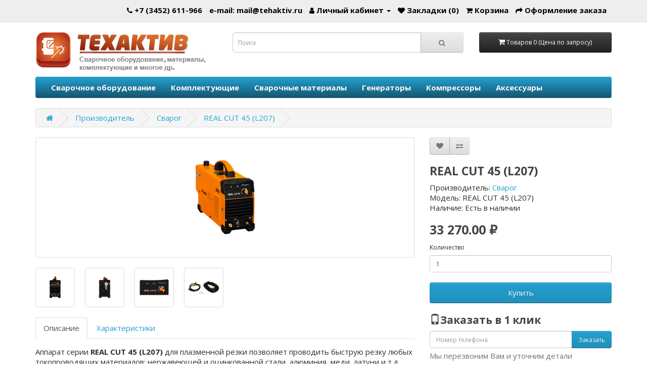

--- FILE ---
content_type: text/html; charset=utf-8
request_url: http://tehaktiv.ru/svarog/real-cut-45-l207?page=6
body_size: 10864
content:
<!DOCTYPE html>
<!--[if IE]><![endif]-->
<!--[if IE 8 ]><html dir="ltr" lang="ru" class="ie8"><![endif]-->
<!--[if IE 9 ]><html dir="ltr" lang="ru" class="ie9"><![endif]-->
<!--[if (gt IE 9)|!(IE)]><!-->
<html dir="ltr" lang="ru">
<!--<![endif]-->
<head>
<meta charset="UTF-8" />
<meta name="viewport" content="width=device-width, initial-scale=1">
<meta http-equiv="X-UA-Compatible" content="IE=edge">
<title>REAL CUT 45 (L207)</title>
<base href="http://tehaktiv.ru/" />
<script src="catalog/view/javascript/jquery/jquery-2.1.1.min.js" type="text/javascript"></script>
<link href="catalog/view/javascript/bootstrap/css/bootstrap.min.css" rel="stylesheet" media="screen" />
<script src="catalog/view/javascript/bootstrap/js/bootstrap.min.js" type="text/javascript"></script>
<link href="catalog/view/javascript/font-awesome/css/font-awesome.min.css" rel="stylesheet" type="text/css" />
<link href="//fonts.googleapis.com/css?family=Open+Sans:400,400i,300,700" rel="stylesheet" type="text/css" />
<link href="catalog/view/theme/default/stylesheet/stylesheet.css" rel="stylesheet">
<link href="catalog/view/javascript/jquery/magnific/magnific-popup.css" type="text/css" rel="stylesheet" media="screen" />
<link href="catalog/view/javascript/jquery/datetimepicker/bootstrap-datetimepicker.min.css" type="text/css" rel="stylesheet" media="screen" />
<script src="catalog/view/javascript/jquery/magnific/jquery.magnific-popup.min.js" type="text/javascript"></script>
<script src="catalog/view/javascript/jquery/datetimepicker/moment/moment.min.js" type="text/javascript"></script>
<script src="catalog/view/javascript/jquery/datetimepicker/moment/moment-with-locales.min.js" type="text/javascript"></script>
<script src="catalog/view/javascript/jquery/datetimepicker/bootstrap-datetimepicker.min.js" type="text/javascript"></script>
<script src="catalog/view/javascript/common.js" type="text/javascript"></script>
<link href="http://tehaktiv.ru/real-cut-45-l207" rel="canonical" />
<link href="http://tehaktiv.ru/image/catalog/favicon.png" rel="icon" />
</head>
<body>
<nav id="top">
  <div class="container"> 
    
    <div id="top-links" class="nav pull-right">
      <ul class="list-inline">
          <li><a href="http://tehaktiv.ru/contact"><i class="fa fa-phone"></i></a> <span class="hidden-xs hidden-sm hidden-md">+7 (3452) 611-966</span></li>
        <li>e-mail: mail@tehaktiv.ru</li>
        <li class="dropdown"><a href="http://www.tehaktiv.ru/my-account" title="Личный кабинет" class="dropdown-toggle" data-toggle="dropdown"><i class="fa fa-user"></i> <span class="hidden-xs hidden-sm hidden-md">Личный кабинет</span> <span class="caret"></span></a>
          <ul class="dropdown-menu dropdown-menu-right">
                        <li><a href="http://www.tehaktiv.ru/create-account">Регистрация</a></li>
            <li><a href="http://www.tehaktiv.ru/login">Авторизация</a></li>
                      </ul>
        </li>
        <li><a href="http://www.tehaktiv.ru/wishlist" id="wishlist-total" title="Закладки (0)"><i class="fa fa-heart"></i> <span class="hidden-xs hidden-sm hidden-md">Закладки (0)</span></a></li>
        <li><a href="http://tehaktiv.ru/cart" title="Корзина"><i class="fa fa-shopping-cart"></i> <span class="hidden-xs hidden-sm hidden-md">Корзина</span></a></li>
        <li><a href="http://www.tehaktiv.ru/checkout" title="Оформление заказа"><i class="fa fa-share"></i> <span class="hidden-xs hidden-sm hidden-md">Оформление заказа</span></a></li>
      </ul>
    </div>
  </div>
</nav>
<header>
  <div class="container">
    <div class="row">
      <div class="col-sm-4">
        <div id="logo"><a href="http://tehaktiv.ru/"><img src="http://tehaktiv.ru/image/catalog/logo/logo1.png" title="Магазин сварочного оборудования &quot;Техактив&quot;" alt="Магазин сварочного оборудования &quot;Техактив&quot;" class="img-responsive" /></a></div>
      </div>
      <div class="col-sm-5"><div id="search" class="input-group">
  <input type="text" name="search" value="" placeholder="Поиск" class="form-control input-lg" />
  <span class="input-group-btn">
    <button type="button" class="btn btn-default btn-lg"><i class="fa fa-search"></i></button>
  </span>
</div></div>
      <div class="col-sm-3"><div id="cart" class="btn-group btn-block">
  <button type="button" data-toggle="dropdown" data-loading-text="Загрузка..." class="btn btn-inverse btn-block btn-lg dropdown-toggle"><i class="fa fa-shopping-cart"></i> <span id="cart-total">Товаров 0 (Цена по запросу)</span></button>
  <ul class="dropdown-menu pull-right">
        <li>
      <p class="text-center">Ваша корзина пуста!</p>
    </li>
      </ul>
</div>
</div>
    </div>
  </div>
</header>
<div class="container">
  <nav id="menu" class="navbar">
    <div class="navbar-header"><span id="category" class="visible-xs">Категории</span>
      <button type="button" class="btn btn-navbar navbar-toggle" data-toggle="collapse" data-target=".navbar-ex1-collapse"><i class="fa fa-bars"></i></button>
    </div>
    <div class="collapse navbar-collapse navbar-ex1-collapse">
      <ul class="nav navbar-nav">
                        <li class="dropdown"><a href="http://tehaktiv.ru/svarochnoe-oborudovanie" class="dropdown-toggle" data-toggle="dropdown">Сварочное оборудование</a>
          <div class="dropdown-menu">
            <div class="dropdown-inner">               <ul class="list-unstyled">
                                <li><a href="http://tehaktiv.ru/svarochnoe-oborudovanie/ruchnaya-dugovaya-svarka-mma">Ручная дуговая сварка (MMA) (34)</a></li>
                                <li><a href="http://tehaktiv.ru/svarochnoe-oborudovanie/poluavtomaticheskaya-svarka-mig-mag">Полуавтоматическая сварка (MIG/MAG) (27)</a></li>
                                <li><a href="http://tehaktiv.ru/svarochnoe-oborudovanie/argonodugovaya-svarka-tig">Аргонодуговая сварка (TIG) (31)</a></li>
                              </ul>
                            <ul class="list-unstyled">
                                <li><a href="http://tehaktiv.ru/svarochnoe-oborudovanie/vozdushno-plazmennaya-rezka-cut">Воздушно-плазменная резка (CUT) (9)</a></li>
                                <li><a href="http://tehaktiv.ru/svarochnoe-oborudovanie/mnogofunkcionalnye-apparatymnogofunkcionalnye-apparaty">Многофункциональные аппараты (1)</a></li>
                                <li><a href="http://tehaktiv.ru/svarochnoe-oborudovanie/mobilnye-sistemy-vytyazhki-i-filtracii-svarochnyh-dymov">Мобильные системы вытяжки и фильтрации сварочных дымов (1)</a></li>
                              </ul>
                            <ul class="list-unstyled">
                                <li><a href="http://tehaktiv.ru/svarochnoe-oborudovanie/cvarka-pod-flyusom">Cварка под флюсом (SAW) (2)</a></li>
                              </ul>
              </div>
            <a href="http://tehaktiv.ru/svarochnoe-oborudovanie" class="see-all">Показать все Сварочное оборудование</a> </div>
        </li>
                                <li class="dropdown"><a href="http://tehaktiv.ru/komplektuyuschie" class="dropdown-toggle" data-toggle="dropdown">Комплектующие</a>
          <div class="dropdown-menu">
            <div class="dropdown-inner">               <ul class="list-unstyled">
                                <li><a href="http://tehaktiv.ru/komplektuyuschie/dlya-ruchnoj-dugovoj-svarki">Для ручной дуговой сварки (11)</a></li>
                                <li><a href="http://tehaktiv.ru/komplektuyuschie/dlya-argonno-dugovoj-svarki-tig">Для аргонно-дуговой сварки TIG (2)</a></li>
                              </ul>
                            <ul class="list-unstyled">
                                <li><a href="http://tehaktiv.ru/komplektuyuschie/dlya-poluavtomaticheskoj-svarki">Для полуавтоматической сварки (82)</a></li>
                                <li><a href="http://tehaktiv.ru/komplektuyuschie/dlya-vozdushno-plazmennoj-rezki">Для воздушно-плазменной резки (41)</a></li>
                              </ul>
              </div>
            <a href="http://tehaktiv.ru/komplektuyuschie" class="see-all">Показать все Комплектующие</a> </div>
        </li>
                                <li class="dropdown"><a href="http://tehaktiv.ru/svarochnye-materialy" class="dropdown-toggle" data-toggle="dropdown">Сварочные материалы</a>
          <div class="dropdown-menu">
            <div class="dropdown-inner">               <ul class="list-unstyled">
                                <li><a href="http://tehaktiv.ru/svarochnye-materialy/elektrody-svarochnye">Электроды сварочные (69)</a></li>
                                <li><a href="http://tehaktiv.ru/svarochnye-materialy/provoloka">Сварочная проволока (46)</a></li>
                                <li><a href="http://tehaktiv.ru/svarochnye-materialy/prisadochnyj-prutok">Присадочный пруток (14)</a></li>
                                <li><a href="http://tehaktiv.ru/svarochnye-materialy/elektrody-ne-plavyaschiesya-volframovye">Электроды не плавящиеся (Вольфрамовые) (2)</a></li>
                                <li><a href="http://tehaktiv.ru/svarochnye-materialy/flyus">Флюс (1)</a></li>
                              </ul>
              </div>
            <a href="http://tehaktiv.ru/svarochnye-materialy" class="see-all">Показать все Сварочные материалы</a> </div>
        </li>
                                <li><a href="http://tehaktiv.ru/generatory">Генераторы</a></li>
                                <li><a href="http://tehaktiv.ru/kompressory">Компрессоры</a></li>
                                <li class="dropdown"><a href="http://tehaktiv.ru/aksessuary" class="dropdown-toggle" data-toggle="dropdown">Аксессуары</a>
          <div class="dropdown-menu">
            <div class="dropdown-inner">               <ul class="list-unstyled">
                                <li><a href="http://tehaktiv.ru/aksessuary/maski">Маски (19)</a></li>
                                <li><a href="http://tehaktiv.ru/aksessuary/perchatki">Перчатки (14)</a></li>
                                <li><a href="http://tehaktiv.ru/aksessuary/magnitnye-fiksatory">Магнитные фиксаторы (4)</a></li>
                                <li><a href="http://tehaktiv.ru/aksessuary/sredstva-zaschity-glaz">Средства защиты глаз (1)</a></li>
                                <li><a href="http://tehaktiv.ru/aksessuary/prinadlezhnosti">Принадлежности (2)</a></li>
                              </ul>
              </div>
            <a href="http://tehaktiv.ru/aksessuary" class="see-all">Показать все Аксессуары</a> </div>
        </li>
                      </ul>
    </div>
  </nav>
</div>
 

<div id="product-product" class="container">
  <ul class="breadcrumb">
        <li><a href="http://tehaktiv.ru/"><i class="fa fa-home"></i></a></li>
        <li><a href="http://tehaktiv.ru/brands">Производитель</a></li>
        <li><a href="http://tehaktiv.ru/svarog?page=6">Сварог</a></li>
        <li><a href="http://tehaktiv.ru/svarog/real-cut-45-l207?page=6">REAL CUT 45 (L207)</a></li>
      </ul>
  <div class="row">
                <div id="content" class="col-sm-12">
      <div class="row">                         <div class="col-sm-8">           <ul class="thumbnails">
                        <li><a class="thumbnail" href="http://tehaktiv.ru/image/cache/catalog/Svarochnoeoborudovanie/REALCUT45(L207)/real_cut_45_1_0_0_0-500x500.png" title="REAL CUT 45 (L207)"><img src="http://tehaktiv.ru/image/cache/catalog/Svarochnoeoborudovanie/REALCUT45(L207)/real_cut_45_1_0_0_0-228x228.png" title="REAL CUT 45 (L207)" alt="REAL CUT 45 (L207)" /></a></li>
                                                <li class="image-additional"><a class="thumbnail" href="http://tehaktiv.ru/image/cache/catalog/Svarochnoeoborudovanie/REALCUT45(L207)/real_cut_l207_b_0_0_0-500x500.png" title="REAL CUT 45 (L207)"> <img src="http://tehaktiv.ru/image/cache/catalog/Svarochnoeoborudovanie/REALCUT45(L207)/real_cut_l207_b_0_0_0-100x100.png" title="REAL CUT 45 (L207)" alt="REAL CUT 45 (L207)" /></a></li>
                        <li class="image-additional"><a class="thumbnail" href="http://tehaktiv.ru/image/cache/catalog/Svarochnoeoborudovanie/REALCUT45(L207)/real_cut_l207_c_0_0-500x500.png" title="REAL CUT 45 (L207)"> <img src="http://tehaktiv.ru/image/cache/catalog/Svarochnoeoborudovanie/REALCUT45(L207)/real_cut_l207_c_0_0-100x100.png" title="REAL CUT 45 (L207)" alt="REAL CUT 45 (L207)" /></a></li>
                        <li class="image-additional"><a class="thumbnail" href="http://tehaktiv.ru/image/cache/catalog/Svarochnoeoborudovanie/REALCUT45(L207)/real_cut_l207_d_0-500x500.png" title="REAL CUT 45 (L207)"> <img src="http://tehaktiv.ru/image/cache/catalog/Svarochnoeoborudovanie/REALCUT45(L207)/real_cut_l207_d_0-100x100.png" title="REAL CUT 45 (L207)" alt="REAL CUT 45 (L207)" /></a></li>
                        <li class="image-additional"><a class="thumbnail" href="http://tehaktiv.ru/image/cache/catalog/Svarochnoeoborudovanie/REALCUT45(L207)/img_2650_kopiya-500x500.png" title="REAL CUT 45 (L207)"> <img src="http://tehaktiv.ru/image/cache/catalog/Svarochnoeoborudovanie/REALCUT45(L207)/img_2650_kopiya-100x100.png" title="REAL CUT 45 (L207)" alt="REAL CUT 45 (L207)" /></a></li>
                                  </ul>
                    <ul class="nav nav-tabs">
            <li class="active"><a href="#tab-description" data-toggle="tab">Описание</a></li>
                        <li><a href="#tab-specification" data-toggle="tab">Характеристики</a></li>
                                  </ul>
          <div class="tab-content">
            <div class="tab-pane active" id="tab-description"><div class="field field-name-body field-type-text-with-summary field-label-hidden"><div class="field-items"><div class="field-item even"><p>Аппарат
 серии <b>REAL CUT 45 (L207)</b> для плазменной резки позволяет проводить 
быструю резку любых токопроводящих материалов: нержавеющей и 
оцинкованной стали, алюминия, меди, латуни и т.д. Встроенный манометр 
позволяет точно настроить рабочее давление.</p>
<p><em><strong>Ключевые особенности:</strong></em></p>
<ul><li>Устойчивая работа при напряжении сети от 160 В</li><li>Толщина реза до 12 мм</li><li>Высокочастотный поджиг дуги</li><li>Встроенный манометр</li><li>Прочный корпус</li></ul>
</div></div></div><div class="field field-name-field-options field-type-text-long field-label-above"><div class="field-label"><b>Комплект поставки:&nbsp;</b></div><div class="field-items"><div class="field-item even"><ul><li>Инверторный аппарат для воздушно-плазменной резки - 1 шт.</li><li>Плазменный резак PT31 в сборе, 5 м - 1 шт.</li><li>Клемма заземления в сборе 200 А, 3 м&nbsp;- 1 шт.</li><li>Комплект ЗИП - 1 шт.</li><li>Руководство по эксплуатации - 1 шт.</li><li>Паспорт - 1 шт.</li></ul></div></div></div></div>
                        <div class="tab-pane" id="tab-specification">
              <table class="table table-bordered">
                                <thead>
                  <tr>
                    <td colspan="2"><strong>Основные</strong></td>
                  </tr>
                </thead>
                <tbody>
                                <tr>
                  <td>Напряжение питающей сети: </td>
                  <td>160 – 270 В</td>
                </tr>
                                <tr>
                  <td>Частота питающей сети</td>
                  <td>50 Гц</td>
                </tr>
                                <tr>
                  <td>Потребляемый ток</td>
                  <td>28 А</td>
                </tr>
                                <tr>
                  <td>Потребляемая мощность ММА</td>
                  <td>6.2 кВА</td>
                </tr>
                                <tr>
                  <td>ПН (40°C)</td>
                  <td>60%</td>
                </tr>
                                <tr>
                  <td>Способ возбуждения дуги</td>
                  <td>Высокочастотный</td>
                </tr>
                                <tr>
                  <td>Коэффициент мощности</td>
                  <td>0.7</td>
                </tr>
                                <tr>
                  <td>КПД</td>
                  <td>85%</td>
                </tr>
                                <tr>
                  <td>Класс изоляции</td>
                  <td>F</td>
                </tr>
                                <tr>
                  <td>Класс защиты</td>
                  <td>IP 21S</td>
                </tr>
                                <tr>
                  <td>Габариты</td>
                  <td>470×155×315мм</td>
                </tr>
                                <tr>
                  <td>Вес</td>
                  <td>8 кг</td>
                </tr>
                                  </tbody>
                              </table>
            </div>
                        </div>
        </div>
                                <div class="col-sm-4">
          <div class="btn-group">
            <button type="button" data-toggle="tooltip" class="btn btn-default" title="В закладки" onclick="wishlist.add('76');"><i class="fa fa-heart"></i></button>
            <button type="button" data-toggle="tooltip" class="btn btn-default" title="В сравнение" onclick="compare.add('76');"><i class="fa fa-exchange"></i></button>
          </div>
          <h1>REAL CUT 45 (L207)</h1>
          <ul class="list-unstyled">
                        <li>Производитель: <a href="http://tehaktiv.ru/svarog">Сварог</a></li>
                        <li>Модель: REAL CUT 45 (L207)</li>
                        <li>Наличие: Есть в наличии</li>
          </ul>
                    <ul class="list-unstyled">
                        <li>
              <h2><span data-value='33270' class='autocalc-product-price'>33 270.00 ₽</span></h2>
            </li>
                        
                  
                                  </ul>
                    <div id="product">                         <div class="form-group">
              <label class="control-label" for="input-quantity">Количество</label>
              <input type="text" name="quantity" value="1" size="2" id="input-quantity" class="form-control" />
              <input type="hidden" name="product_id" value="76" />
              <br />
              <button type="button" id="button-cart" data-loading-text="Загрузка..." class="btn btn-primary btn-lg btn-block">Купить</button>
            </div>
            </div>

            <div id="oneclick" >
              <h3><span class="glyphicon glyphicon-phone"></span>Заказать в 1 клик</h3>
              <div class="input-group">
				<input type="text" name="telephone" value="" placeholder="Номер телефона" id="input-payment-telephone" class="form-control">
				<input type="hidden" name="product_id" value="76">
                <span class="input-group-btn">
                    <button type="submit" id="button-oneclick" class="btn btn-primary">Заказать</button>
                </span>
              </div>
			  <span class="help-block">Мы перезвоним Вам и уточним детали</span>	
            </div>
			<script src="catalog/view/javascript/jquery.maskedinput.min.js" type="text/javascript"></script>
            <script type="text/javascript">
                $(document).ready(function() {
					$("#input-payment-telephone").mask("+7 (999) 999-99-99",{placeholder:" "});
				});
            </script>

			<script type="text/javascript"><!--
			$('#button-oneclick').on('click', function() {
				$.ajax({
					url: 'index.php?route=checkout/one_click/add',
					type: 'post',
					data: $('#oneclick input[type=\'text\'], #oneclick input[type=\'hidden\']'),
					dataType: 'json',
					beforeSend: function() {
						$('#button-oneclick').button('loading');
					},
					complete: function() {
						$('#button-oneclick').button('reset');
					},
					success: function(json) {
						$('.alert, .text-danger').remove();
						$('.form-group').removeClass('has-error');

						if (json['error']) {
							if (json['error']['telephone']) {
								$('.breadcrumb').after('<div class="alert alert-danger text-danger">' + json['error']['telephone'] + '<button type="button" class="close" data-dismiss="alert">&times;</button></div>');
								$('html, body').animate({ scrollTop: 0 }, 'slow');
							}
							if (json['error']['product']) {
								$('.breadcrumb').after('<div class="alert alert-danger text-danger">' + json['error']['product'] + '<button type="button" class="close" data-dismiss="alert">&times;</button></div>');
								$('html, body').animate({ scrollTop: 0 }, 'slow');
							}
							if (json['error']['order']) {
								$('.breadcrumb').after('<div class="alert alert-danger text-danger">' + json['error']['order'] + '<button type="button" class="close" data-dismiss="alert">&times;</button></div>');
								$('html, body').animate({ scrollTop: 0 }, 'slow');
							}
						}

						if (json['success']) {
							$('.breadcrumb').after('<div class="alert alert-success">' + json['success'] + '<button type="button" class="close" data-dismiss="alert">&times;</button></div>');
							$('html, body').animate({ scrollTop: 0 }, 'slow');
						}
					},
			        error: function(xhr, ajaxOptions, thrownError) {
			            alert(thrownError + "\r\n" + xhr.statusText + "\r\n" + xhr.responseText);
			        }
				});
			});
			//--></script>
        
           </div>
      </div>
            <h3>Рекомендуемые товары</h3>
      <div class="row">                                         <div class="col-xs-6 col-sm-3">
          <div class="product-thumb transition">
            <div class="image"><a href="http://tehaktiv.ru/plazmotron-tech-cs-50"><img src="http://tehaktiv.ru/image/cache/catalog/Komplektuyuschie/cut/TECHCS50/tech_cs_50_1-200x200.png" alt="Плазмотрон TECH CS 50" title="Плазмотрон TECH CS 50" class="img-responsive" /></a></div>
            <div class="caption">
              <h4><a href="http://tehaktiv.ru/plazmotron-tech-cs-50">Плазмотрон TECH CS 50</a></h4>
              <p>Плазмотрон CS 50 предназначен для воздушно-плазменной резки токопроводящих конструкций на токах до 5..</p>
                                          <p class="price">                 18 654.00 ₽
                                 </p>
               </div>
            <div class="button-group">
              <button type="button" onclick="cart.add('664', '1');"><span class="hidden-xs hidden-sm hidden-md">Купить</span> <i class="fa fa-shopping-cart"></i></button>
              <button type="button" data-toggle="tooltip" title="В закладки" onclick="wishlist.add('664');"><i class="fa fa-heart"></i></button>
              <button type="button" data-toggle="tooltip" title="В сравнение" onclick="compare.add('664');"><i class="fa fa-exchange"></i></button>
            </div>
          </div>
        </div>
                                                        <div class="col-xs-6 col-sm-3">
          <div class="product-thumb transition">
            <div class="image"><a href="http://tehaktiv.ru/plazmotron-pt-31"><img src="http://tehaktiv.ru/image/cache/catalog/Komplektuyuschie/cut/PT-31/pt-31_1-200x200.png" alt="Плазмотрон PT-31" title="Плазмотрон PT-31" class="img-responsive" /></a></div>
            <div class="caption">
              <h4><a href="http://tehaktiv.ru/plazmotron-pt-31">Плазмотрон PT-31</a></h4>
              <p>Плазмотрон PT-31 предназначен для воздушно-плазменной резки токопроводящих конструкций на токах до 4..</p>
                                          <p class="price">                 6 409.00 ₽
                                 </p>
               </div>
            <div class="button-group">
              <button type="button" onclick="cart.add('666', '1');"><span class="hidden-xs hidden-sm hidden-md">Купить</span> <i class="fa fa-shopping-cart"></i></button>
              <button type="button" data-toggle="tooltip" title="В закладки" onclick="wishlist.add('666');"><i class="fa fa-heart"></i></button>
              <button type="button" data-toggle="tooltip" title="В сравнение" onclick="compare.add('666');"><i class="fa fa-exchange"></i></button>
            </div>
          </div>
        </div>
                         </div>
                      </div>
    </div>
</div>
<script type="text/javascript"><!--
$('select[name=\'recurring_id\'], input[name="quantity"]').change(function(){
	$.ajax({
		url: 'index.php?route=product/product/getRecurringDescription',
		type: 'post',
		data: $('input[name=\'product_id\'], input[name=\'quantity\'], select[name=\'recurring_id\']'),
		dataType: 'json',
		beforeSend: function() {
			$('#recurring-description').html('');
		},
		success: function(json) {
			$('.alert-dismissible, .text-danger').remove();

			if (json['success']) {
				$('#recurring-description').html(json['success']);
			}
		}
	});
});
//--></script> 
<script type="text/javascript"><!--
$('#button-cart').on('click', function() {
	$.ajax({
		url: 'index.php?route=checkout/cart/add',
		type: 'post',
		data: $('#product input[type=\'text\'], #product input[type=\'hidden\'], #product input[type=\'radio\']:checked, #product input[type=\'checkbox\']:checked, #product select, #product textarea'),
		dataType: 'json',
		beforeSend: function() {
			$('#button-cart').button('loading');
		},
		complete: function() {
			$('#button-cart').button('reset');
		},
		success: function(json) {
			$('.alert-dismissible, .text-danger').remove();
			$('.form-group').removeClass('has-error');

			if (json['error']) {
				if (json['error']['option']) {
					for (i in json['error']['option']) {
						var element = $('#input-option' + i.replace('_', '-'));

						if (element.parent().hasClass('input-group')) {
							element.parent().after('<div class="text-danger">' + json['error']['option'][i] + '</div>');
						} else {
							element.after('<div class="text-danger">' + json['error']['option'][i] + '</div>');
						}
					}
				}

				if (json['error']['recurring']) {
					$('select[name=\'recurring_id\']').after('<div class="text-danger">' + json['error']['recurring'] + '</div>');
				}

				// Highlight any found errors
				$('.text-danger').parent().addClass('has-error');
			}

			if (json['success']) {
				$('.breadcrumb').after('<div class="alert alert-success alert-dismissible">' + json['success'] + '<button type="button" class="close" data-dismiss="alert">&times;</button></div>');

				$('#cart > button').html('<span id="cart-total"><i class="fa fa-shopping-cart"></i> ' + json['total'] + '</span>');

				$('html, body').animate({ scrollTop: 0 }, 'slow');

				$('#cart > ul').load('index.php?route=common/cart/info ul li');
			}
		},
        error: function(xhr, ajaxOptions, thrownError) {
            alert(thrownError + "\r\n" + xhr.statusText + "\r\n" + xhr.responseText);
        }
	});
});
//--></script> 
<script type="text/javascript"><!--
$('.date').datetimepicker({
	language: 'ru',
	pickTime: false
});

$('.datetime').datetimepicker({
	language: 'ru',
	pickDate: true,
	pickTime: true
});

$('.time').datetimepicker({
	language: 'ru',
	pickDate: false
});

$('button[id^=\'button-upload\']').on('click', function() {
	var node = this;

	$('#form-upload').remove();

	$('body').prepend('<form enctype="multipart/form-data" id="form-upload" style="display: none;"><input type="file" name="file" /></form>');

	$('#form-upload input[name=\'file\']').trigger('click');

	if (typeof timer != 'undefined') {
    	clearInterval(timer);
	}

	timer = setInterval(function() {
		if ($('#form-upload input[name=\'file\']').val() != '') {
			clearInterval(timer);

			$.ajax({
				url: 'index.php?route=tool/upload',
				type: 'post',
				dataType: 'json',
				data: new FormData($('#form-upload')[0]),
				cache: false,
				contentType: false,
				processData: false,
				beforeSend: function() {
					$(node).button('loading');
				},
				complete: function() {
					$(node).button('reset');
				},
				success: function(json) {
					$('.text-danger').remove();

					if (json['error']) {
						$(node).parent().find('input').after('<div class="text-danger">' + json['error'] + '</div>');
					}

					if (json['success']) {
						alert(json['success']);

						$(node).parent().find('input').val(json['code']);
					}
				},
				error: function(xhr, ajaxOptions, thrownError) {
					alert(thrownError + "\r\n" + xhr.statusText + "\r\n" + xhr.responseText);
				}
			});
		}
	}, 500);
});
//--></script> 
<script type="text/javascript"><!--
$('#review').delegate('.pagination a', 'click', function(e) {
    e.preventDefault();

    $('#review').fadeOut('slow');

    $('#review').load(this.href);

    $('#review').fadeIn('slow');
});

$('#review').load('index.php?route=product/product/review&product_id=76');

$('#button-review').on('click', function() {
	$.ajax({
		url: 'index.php?route=product/product/write&product_id=76',
		type: 'post',
		dataType: 'json',
		data: $("#form-review").serialize(),
		beforeSend: function() {
			$('#button-review').button('loading');
		},
		complete: function() {
			$('#button-review').button('reset');
		},
		success: function(json) {
			$('.alert-dismissible').remove();

			if (json['error']) {
				$('#review').after('<div class="alert alert-danger alert-dismissible"><i class="fa fa-exclamation-circle"></i> ' + json['error'] + '</div>');
			}

			if (json['success']) {
				$('#review').after('<div class="alert alert-success alert-dismissible"><i class="fa fa-check-circle"></i> ' + json['success'] + '</div>');

				$('input[name=\'name\']').val('');
				$('textarea[name=\'text\']').val('');
				$('input[name=\'rating\']:checked').prop('checked', false);
			}
		}
	});
});

$(document).ready(function() {
	$('.thumbnails').magnificPopup({
		type:'image',
		delegate: 'a',
		gallery: {
			enabled: true
		}
	});
});
//--></script> 

<!--autocalc_price_option_v4-->
<script type="text/javascript"><!--
function price_format(price) { 
c=2;d='.';t=' ';sl='';sr=' ₽';n=price*1;i=parseInt(n=Math.abs(n).toFixed(c))+''; j=((j=i.length)>3)?j%3:0;price_text=sl+(j?i.substr(0,j)+t:'')+i.substr(j).replace(/(\d{3})(?=\d)/g,"$1"+t)+(c?d+Math.abs(n-i).toFixed(c).slice(2):'')+sr;return price_text;
}
function points_format(v) {
return v.toFixed(0);
}
function process_discounts(price, quantity) {
return price;
}
function calculate_tax(price) {
var p=price;return p;
}
function autocalc_aap(s,p,ff){$(s).each(function(){var $t=$(this);$({value:$t.data('value')||0}).animate({value:p},{easing:'swing',duration:500,step:function(value){$t.html(ff(value));$t.data('value',value);}});});}
function recalculateprice() {
    var main_price = 33270;
    var special = 0;
    var input_quantity = Number($('#product input[name="quantity"]').val()) || 1;
    var discount_coefficient = 1;
    var option_price = 0;
    var discount_quantity = 0;
    
    $('#product .owq-option input[type="checkbox"]').each(function() {
        $qty = $(this).closest('tr').find('.owq-input');
        if ($(this).data('split')=='/') discount_quantity += Number($qty.val()) || 0;
    });    
    if (discount_quantity == 0) discount_quantity = input_quantity;
    
            if (main_price) discount_coefficient = process_discounts(main_price, discount_quantity) / main_price;
            
        
    $('#product input:checked,#product option:selected').each(function() {
    if ($(this).data('prefix') == '=') {
        option_price += Number($(this).data('price'));
        main_price = 0;
        special = 0;
    }
    });
    
    $('#product input:checked,#product option:selected').each(function() {
    if ($(this).data('prefix') == '+') {
        option_price += Number($(this).data('price'));
    }
    if ($(this).data('prefix') == '-') {
        option_price -= Number($(this).data('price'));
    }
    if ($(this).data('prefix') == '%') {
        pcnt = 1.0 + (Number($(this).data('price')) / 100.0);
        option_price *= pcnt;
        main_price *= pcnt;
        special *= pcnt;
    }
    if ($(this).data('prefix') == '*') {
        option_price *= Number($(this).data('price'));
        main_price *= Number($(this).data('price'));
        special *= Number($(this).data('price'));
    }
    if ($(this).data('prefix') == '/') {
        option_price /= Number($(this).data('price'));
        main_price /= Number($(this).data('price'));
        special /= Number($(this).data('price'));
    }
    });
    
    special += option_price;
    main_price += option_price;

            main_price *= discount_coefficient;
        tax = main_price;
        
        
        if (input_quantity > 0) {
        main_price *= input_quantity;
        special *= input_quantity;
            }
        
    autocalc_aap('.autocalc-product-price', main_price, price_format);
        }

$(document).ready(function() {
    $('#product input[type="checkbox"],#product input[type="radio"],#product select').each(function(){if($(this).data('autocalc'))return;$(this).data('autocalc',1).on('change',function(){recalculateprice();});});    
    $('#product input[name="quantity"]').each(function(){if($(this).data('autocalc'))return;var $q=$(this);$q.data('autocalc',1).data('val',$q.val());(function(){if($q.val()!=$q.data('val')){$q.data('val',$q.val());recalculateprice();}setTimeout(arguments.callee,250);})();});
    
        $('#product select[name^="option"] option[value=""]').remove();
    last_name='';$('#product input[type="radio"][name^="option"]').each(function(){if($(this).attr('name')!=last_name)$(this).prop('checked',true);last_name=$(this).attr('name');});
        
    recalculateprice();
});
//--></script>
      
<footer>
  <div class="container">
    <div class="row">
            <div class="col-sm-3">
        <h5>Информация</h5>
        <ul class="list-unstyled">
                   <li><a href="http://tehaktiv.ru/about_us">О компании</a></li>
                    <li><a href="http://tehaktiv.ru/delivery">Сотрудничество</a></li>
                  </ul>
      </div>
            <div class="col-sm-3">
        <h5>Служба поддержки</h5>
        <ul class="list-unstyled">
          <li><a href="http://tehaktiv.ru/contact">Контакты</a></li>
          <li><a href="http://www.tehaktiv.ru/return-add">Возврат товара</a></li>
          <li><a href="http://tehaktiv.ru/sitemap">Карта сайта</a></li>
        </ul>
      </div>
      <div class="col-sm-3">
        <h5>Дополнительно</h5>
        <ul class="list-unstyled">
          <li><a href="http://tehaktiv.ru/brands">Производители</a></li>
          <li><a href="http://tehaktiv.ru/specials">Акции</a></li>
        </ul>
      </div>
      <div class="col-sm-3">
        <h5>Личный Кабинет</h5>
        <ul class="list-unstyled">
          <li><a href="http://www.tehaktiv.ru/my-account">Личный Кабинет</a></li>
          <li><a href="http://www.tehaktiv.ru/order-history">История заказов</a></li>
          <li><a href="http://www.tehaktiv.ru/wishlist">Закладки</a></li>
          <li><a href="http://www.tehaktiv.ru/newsletter">Рассылка</a></li>
        </ul>
      </div>
    </div>
    <div> 
          <div id="ok_group_widget"><iframe id="__okGroup0" scrolling="no" src="https://connect.ok.ru/dk?st.cmd=WidgetGroup&amp;st.groupId=52614828785748&amp;st.fid=__okGroup0&amp;st.hoster=http%3A%2F%2Fplazma72.ru%2Fadmin%2Findex.php%3Froute%3Dcatalog%2Finformation%2Fedit%26user_token%3D3ufc69ObSbyntm0jpNrht10XJzMLLg6V%26information_id%3D6&amp;st.settings=%7Bwidth%3A220%2Cheight%3A280%7D" allowfullscreen="" style="border: 0px none; width: 220px; height: 280px;" frameborder="0"></iframe></div>
          <div id="vk_groups"></div>
           </div>
    
        <hr>
    <p>Магазин сварочного оборудования "Техактив"©2022 
    
    <!-- Yandex.Metrika informer -->
<a href="https://metrika.yandex.ru/stat/?id=28150413&amp;from=informer"
target="_blank" rel="nofollow"><img src="https://informer.yandex.ru/informer/28150413/2_0_FFFF00FF_FFFF00FF_0_pageviews"
style="width:80px; height:31px; border:0;" alt="Яндекс.Метрика" title="Яндекс.Метрика: данные за сегодня (просмотры)" class="ym-advanced-informer" data-cid="28150413" data-lang="ru" /></a>
<!-- /Yandex.Metrika informer -->

<!-- Yandex.Metrika counter -->
<script type="text/javascript" >
   (function(m,e,t,r,i,k,a){m[i]=m[i]||function(){(m[i].a=m[i].a||[]).push(arguments)};
   m[i].l=1*new Date();k=e.createElement(t),a=e.getElementsByTagName(t)[0],k.async=1,k.src=r,a.parentNode.insertBefore(k,a)})
   (window, document, "script", "https://mc.yandex.ru/metrika/tag.js", "ym");

   ym(28150413, "init", {
        clickmap:true,
        trackLinks:true,
        accurateTrackBounce:true,
        webvisor:true
   });
</script>
<noscript><div><img src="https://mc.yandex.ru/watch/28150413" style="position:absolute; left:-9999px;" alt="" /></div></noscript>
<!-- /Yandex.Metrika counter -->
      

</div>
</footer>
<!--
OpenCart is open source software and you are free to remove the powered by OpenCart if you want, but its generally accepted practise to make a small donation.
Please donate via PayPal to donate@opencart.com
//-->
</body></html> 
